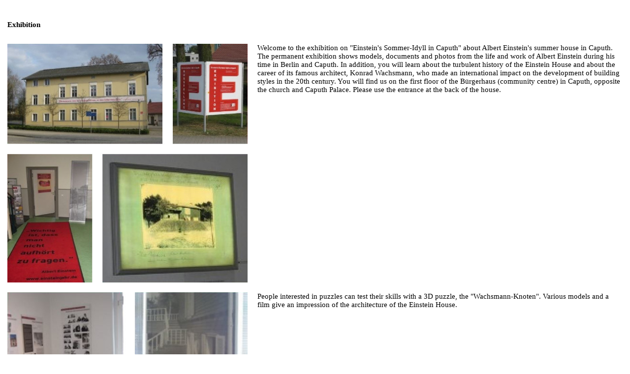

--- FILE ---
content_type: text/html
request_url: http://sommeridyll-caputh.de/en/ausstellung.html
body_size: 2217
content:
<!DOCTYPE HTML PUBLIC "-//W3C//DTD HTML 4.01 Transitional//EN"
  "http://www.w3.org/TR/html4/loose.dtd">

<html>
<head>
<link rel="stylesheet" type="text/css" href="../css/style.css">
<META HTTP-EQUIV="Content-Type" CONTENT="text/html; charset=iso-8859-1">

<title>
Ausstellung
</title>

</head>

<body>

<a name="top">&nbsp;</a>

<!--
<h1>
Die aktuelle Ausstellung zum Albert-Einstein-Haus
</h1>
-->

<table border="0" cellpadding="10" cellspacing="0">

<tr>
  <td align="left">
<!---  
<h1>Ausstellung</h1>
-->
<h1>Exhibition</h1>
  </td>
</tr>

<!---
<tr>
  <td colspan="2" align="center">
<img src="../images/aust-buergerhaus.jpg" width="400" 
alt="B&uuml;rgerhaus von der Schlo&szlig;seite mit Zitat">
  </td>
</tr>

<tr>
  <td colspan="2">
<center>
B&uuml;rgerhaus Caputh, Eingang hofseitig
</center>
  </td>
</tr>
--->

<tr>
  <td valign="top" width="40%">
  <img src="../images/Ausstellung-Bild1.jpg" width="100%" alt="Buergerhaus">
  </td>
  
  <td valign="top" width="60%">
<!---
Willkommen in der Ausstellung zum Einsteinhaus 
&quot;Einsteins Sommer-Idyll in Caputh&quot;. 
Die Dauerausstellung zum Einsteinhaus zeigt 
Modelle, Dokumente und Fotos &uuml;ber das Leben 
und Wirken Albert Einsteins 
in seiner Berliner und Caputher Zeit,
den Werdegang des Architekten Konrad Wachsmann 
und seinen Beitrag 
zur Baugeschichte des 20. Jahrhunderts, 
sowie die Architektur 
und die wechselvolle Geschichte 
des Einsteinhauses in Caputh.
Im B&uuml;rgerhaus Caputh, 
gegen&uuml;ber der Kirche und dem Schloss Caputh, 
befindet sich in der ersten Etage 
die Dauerausstellung.
Der Eingang zur Ausstellung 
ist auf der Hofseite.
--->
Welcome to the exhibition on &quot;Einstein's Sommer-Idyll in Caputh&quot; 
about Albert Einstein's summer house in Caputh.
The permanent exhibition shows models, documents and photos from the life and 
work of Albert Einstein during his time in Berlin and Caputh. In addition, you 
will learn about the turbulent history of the Einstein House and about the 
career of its famous architect, Konrad Wachsmann, who made an international 
impact on the development of building styles in the 20th century.
You will find us on the first floor of the B&uuml;rgerhaus (community centre) in 
Caputh, opposite the church and Caputh Palace. Please use the entrance at the 
back of the house.
  </td>
</tr>


<tr>
  <td valign="top" width="40%">
  <img src="../images/Ausstellung-Bild2.jpg" width="100%" alt="Buergerhaus">  
  </td>
  <td valign="top" width="60%">
  <!---
T&uuml;ftler haben die M&ouml;glichkeit, ein dreidimensionales Puzzle, 
den &quot;Wachsmann-Knoten&quot;, zusammenzuf&uuml;gen.
Verschiedene Modelle und ein Film vermitteln einen Eindruck 
von dem restaurierten Einsteinhaus.   
--->
People interested in puzzles can test their skills with a 3D puzzle, the 
&quot;Wachsmann-Knoten&quot;. 
Various models and a film give an impression of the 
architecture of the Einstein House.
  </td>
</tr>


<tr>
  <td valign="top" width="40%">
  <img src="../images/Ausstellung-Bild3.jpg" width="100%" alt="Buergerhaus">    
  </td>  
  <td valign="top" width="60%">
<!---
Als Besonderheit zeigen wir ein Faksimile 
des Einsteinschen G&auml;stebuches,
Darstellungen aus seinem Leben und Werk, 
mit einer Originaltonaufnahme Einsteins, 
einem Exponat zur GPS-Navigation 
und einer Computersimulation 
zur speziellen Relativit&auml;tstheorie 
anhand einer Fahrt durch die T&uuml;binger Altstadt.
--->
Special items on display include a facsimile of Einstein's guest book, exhibits 
from his life and work and an original recording of his voice. Some applications 
of the relativity theory are shown in a section about GPS navigation and in a 
computer simulation of the relativistic effects of the speed of light based on a 
virtual trip through the historic town centre of T&uuml;bingen.
  </td>
</tr>



<script>/*

<tr>
  <td align="left">
Willkommen in der Ausstellung zum Einsteinhaus 
&quot;Einsteins Sommer-Idyll in Caputh&quot;. 
<!---
Hier zeigen wir Modelle, Dokumente und Fotos 
Ã¼ber das Leben und Wirken Einsteins 
in seiner Berliner und Caputher Zeit, 
den Werdegang Konrad Wachsmanns und seinen 
Beitrag zur Baugeschichte des 20. Jahrhunderts, 
die Architektur und die wechselvolle 
Geschichte des Einsteinhauses in Caputh.
--->
Die Dauerausstellung zum Einsteinhaus zeigt 
Modelle, Dokumente und Fotos &uuml;ber das Leben 
und Wirken Albert Einsteins 
in seiner Berliner und Caputher Zeit,
den Werdegang des Architekten Konrad Wachsmann 
und seinen Beitrag 
zur Baugeschichte des 20. Jahrhunderts, 
sowie die Architektur 
und die wechselvolle Geschichte 
des Einsteinhauses in Caputh.
  </td>
</tr>

<tr>
  <td align="left">
  <img src="../images/Ausstellung-Bild1.jpg" 
       width="50%" alt="Buergerhaus">
  </td>
</tr>

<tr>
  <td align="left">
Im B&uuml;rgerhaus Caputh, 
gegen&uuml;ber der Kirche und dem Schloss Caputh, 
befindet sich in der ersten Etage 
die Dauerausstellung.
Der Eingang zur Ausstellung 
ist auf der Hofseite.
  </td>
</tr>

<tr>
  <td align="left">
  <img src="../images/Ausstellung-Bild2.jpg" 
       width="50%" alt="Buergerhaus">
  </td>
</tr>

<tr>
  <td align="left">
<!---
  Konrad Wachsmann (Raum 1) und die Stationen seines Lebens. <br>
--->  
T&uuml;ftler haben die M&ouml;glichkeit, ein dreidimensionales Puzzle, 
den &quot;Wachsmann-Knoten&quot;, zusammenzuf&uuml;gen.
<!---
Das Einsteinhaus (Raum 2). <br>
--->  
Verschiedene Modelle und ein Film vermitteln einen Eindruck 
von dem restaurierten Einsteinhaus. 
Als Besonderheit zeigen wir ein Faksimile 
des Einsteinschen G&auml;stebuches,
  </td>
</tr>

<tr>
  <td align="left">
  <img src="../images/Ausstellung-Bild3.jpg" 
       width="50%" alt="Buergerhaus">
  </td>
</tr>

<tr>
  <td align="left">
<!---
Albert Einstein (Raum 3). <br> 
--->  
Darstellungen aus seinem Leben und Werk, 
mit einer Originaltonaufnahme Einsteins, 
einem Exponat zur GPS-Navigation 
und einer Computersimulation 
zur speziellen Relativit&auml;tstheorie 
anhand einer Fahrt durch die T&uuml;binger Altstadt.
  </td>
</tr>

*/ </script>


</table>

<!---
<p style="text-align:right; margin-left:50px; margin-right:50px">
<a href="http://www.sommeridyll-caputh.de" target="_top">
zur&uuml;ck zur Einstiegsseite
</a>
</p>
--->

<!---
<p style="text-align:right; margin-left:50px; margin-right:50px; margin-top:50px">
<a href="#top" target="mitte">zum Seitenanfang</a>
</p>
--->

<p style="text-align:right; margin-left:50px; margin-right:50px; margin-top:0px; font-size:40px">
<a href="#top" target="mitte">&uarr;</a>
</p>

</body>
</html>

<!---
<tr>
  <td colspan="2" align="center">

<br>
<br>
Schirmherr der Ausstellung "Einsteins Sommer-Idyll in Caputh"
ist Prof. Dr. rer. nat. Dr. h. c. 
Rolf Emmermann.

  </td>
</tr>
--->



--- FILE ---
content_type: text/css
request_url: http://sommeridyll-caputh.de/css/style.css
body_size: 559
content:
body {
 font-family: Verdana;
 font-size: 11pt; 
/* background:#eeeeee;*/
 background:#ffffff; 
 color:#000000;
 text:#000000 ;
 margin-left: 5px;
 margin-right: 5px;
 margin-top: 5px;
 margin-bottom: 5px;
}

h2 {
 font-family: Verdana;
 font-size: 14pt; 
 color:#000000;
 text:#000000 ;
}

h1 {
 font-family: Verdana;
 font-size: 11pt; 
 font-weight: bold; 
 color:#000000;
 text:#000000 ;
}

p {
 font-family: Verdana;
 font-size: 11pt; 
 color:#000000;
 text:#000000 ;
}

table {
 font-family: Verdana;
 font-size: 11pt; 
 color:#000000;
 text:#000000 ;
}


/*
A:hover   {COLOR: #000000; TEXT-DECORATION: none}
A:link    {COLOR: #e19945; TEXT-DECORATION: none}
A:visited {COLOR: #e19945; TEXT-DECORATION: none}
A:active  {COLOR: #e19945; TEXT-DECORATION: none}
A:link    {COLOR: #c87137; TEXT-DECORATION: none}
A:visited {COLOR: #c87137; TEXT-DECORATION: none}
A:active  {COLOR: #c87137; TEXT-DECORATION: none}
*/

/*
A:link    {COLOR: #aa4400; TEXT-DECORATION: none}
A:visited {COLOR: #aa4400; TEXT-DECORATION: none}
A:active  {COLOR: #aa4400; TEXT-DECORATION: none}
A:hover   {COLOR: #000000; TEXT-DECORATION: none}
*/

A:link    {COLOR: #af1c37; TEXT-DECORATION: none}
A:visited {COLOR: #af1c37; TEXT-DECORATION: none}
A:active  {COLOR: #af1c37; TEXT-DECORATION: none}
A:hover   {COLOR: #000000; TEXT-DECORATION: none}


/*
 background-color : #fffcd6;
 border:1px solid #fdd19e;
*/

textarea {
 border:1px solid #fdd19e;
 background-color : #fffcd6;
 font-family : arial;
 font-size: 8pt;
 color: #000000;
}

/*
 border:1px solid #fdd19e;
 background-color : #fffcd6;
*/

input {
 border:1px solid #fdd19e;
 background-color : #fffcd6;
 color: #000000; 
 font-family: Arial, Helvetica, sans-serif;
 font-size: 8pt;
 width:250px;
 padding: 0px 0px 0px 0px;
 margin: 0px 0px 0px 0px;
}

#images{
/*    text-align:center; */
    text-align:right;
/*    margin:50px auto;  */
    margin:85px 10px;
}

#images a{
    margin:0px 20px;
    display:inline-block;
    text-decoration:none;
    color:black;
}
